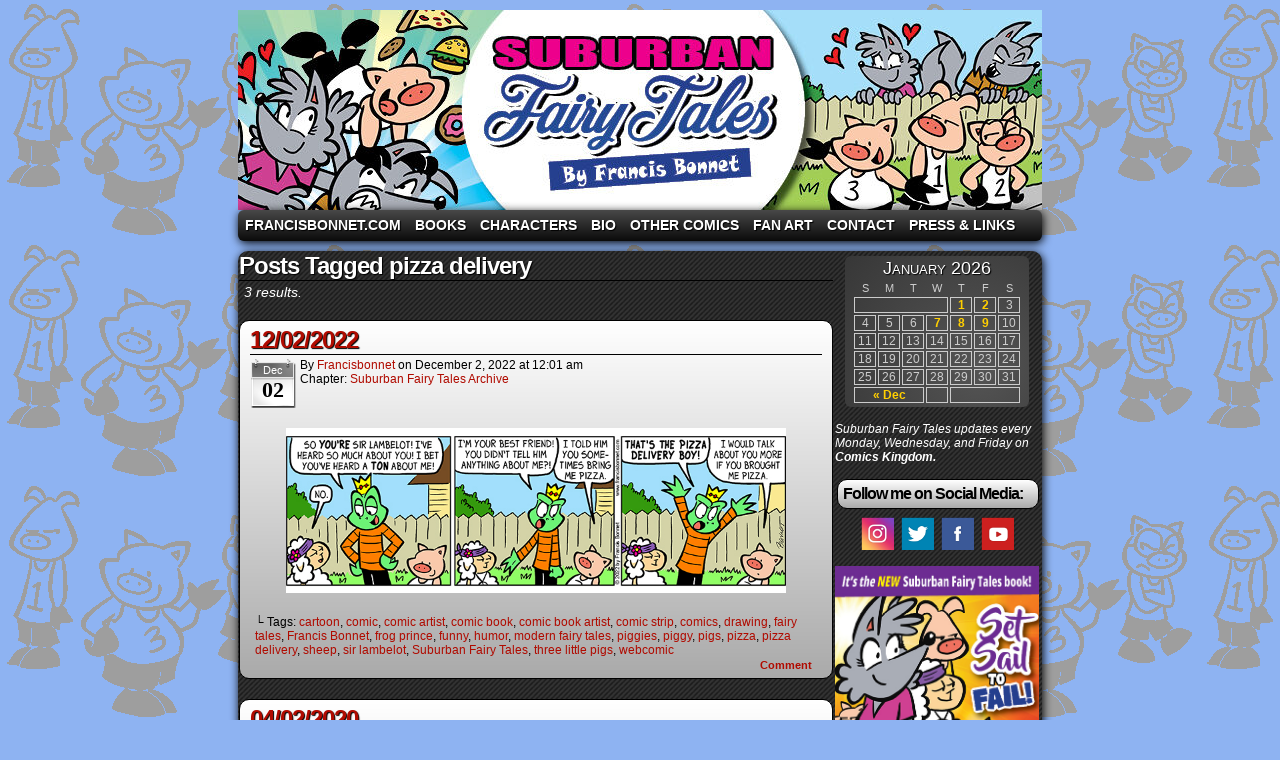

--- FILE ---
content_type: text/html; charset=UTF-8
request_url: https://francisbonnet.com/archive/sft/tag/pizza-delivery/
body_size: 8620
content:
<!DOCTYPE html>
<html xmlns="http://www.w3.org/1999/xhtml" lang="en-US"> 
<head>
	<meta http-equiv="Content-Type" content="text/html; charset=UTF-8" />
	<link rel="stylesheet" href="https://francisbonnet.com/archive/sft/wp-content/themes/comicpress-greymatter/style.css" type="text/css" media="screen" />
	<link rel="pingback" href="https://francisbonnet.com/archive/sft/xmlrpc.php" />
	<meta name="ComicPress" content="4.4" />
<title>pizza delivery &#8211; Suburban Fairy Tales</title>
<meta name='robots' content='max-image-preview:large' />
	<style>img:is([sizes="auto" i], [sizes^="auto," i]) { contain-intrinsic-size: 3000px 1500px }</style>
	<link rel='dns-prefetch' href='//secure.gravatar.com' />
<link rel='dns-prefetch' href='//stats.wp.com' />
<link rel='dns-prefetch' href='//v0.wordpress.com' />
<link rel="alternate" type="application/rss+xml" title="Suburban Fairy Tales &raquo; Feed" href="https://francisbonnet.com/archive/sft/feed/" />
<link rel="alternate" type="application/rss+xml" title="Suburban Fairy Tales &raquo; Comments Feed" href="https://francisbonnet.com/archive/sft/comments/feed/" />
<link rel="alternate" type="application/rss+xml" title="Suburban Fairy Tales &raquo; pizza delivery Tag Feed" href="https://francisbonnet.com/archive/sft/tag/pizza-delivery/feed/" />
<script type="text/javascript">
/* <![CDATA[ */
window._wpemojiSettings = {"baseUrl":"https:\/\/s.w.org\/images\/core\/emoji\/16.0.1\/72x72\/","ext":".png","svgUrl":"https:\/\/s.w.org\/images\/core\/emoji\/16.0.1\/svg\/","svgExt":".svg","source":{"concatemoji":"https:\/\/francisbonnet.com\/archive\/sft\/wp-includes\/js\/wp-emoji-release.min.js?ver=6.8.3"}};
/*! This file is auto-generated */
!function(s,n){var o,i,e;function c(e){try{var t={supportTests:e,timestamp:(new Date).valueOf()};sessionStorage.setItem(o,JSON.stringify(t))}catch(e){}}function p(e,t,n){e.clearRect(0,0,e.canvas.width,e.canvas.height),e.fillText(t,0,0);var t=new Uint32Array(e.getImageData(0,0,e.canvas.width,e.canvas.height).data),a=(e.clearRect(0,0,e.canvas.width,e.canvas.height),e.fillText(n,0,0),new Uint32Array(e.getImageData(0,0,e.canvas.width,e.canvas.height).data));return t.every(function(e,t){return e===a[t]})}function u(e,t){e.clearRect(0,0,e.canvas.width,e.canvas.height),e.fillText(t,0,0);for(var n=e.getImageData(16,16,1,1),a=0;a<n.data.length;a++)if(0!==n.data[a])return!1;return!0}function f(e,t,n,a){switch(t){case"flag":return n(e,"\ud83c\udff3\ufe0f\u200d\u26a7\ufe0f","\ud83c\udff3\ufe0f\u200b\u26a7\ufe0f")?!1:!n(e,"\ud83c\udde8\ud83c\uddf6","\ud83c\udde8\u200b\ud83c\uddf6")&&!n(e,"\ud83c\udff4\udb40\udc67\udb40\udc62\udb40\udc65\udb40\udc6e\udb40\udc67\udb40\udc7f","\ud83c\udff4\u200b\udb40\udc67\u200b\udb40\udc62\u200b\udb40\udc65\u200b\udb40\udc6e\u200b\udb40\udc67\u200b\udb40\udc7f");case"emoji":return!a(e,"\ud83e\udedf")}return!1}function g(e,t,n,a){var r="undefined"!=typeof WorkerGlobalScope&&self instanceof WorkerGlobalScope?new OffscreenCanvas(300,150):s.createElement("canvas"),o=r.getContext("2d",{willReadFrequently:!0}),i=(o.textBaseline="top",o.font="600 32px Arial",{});return e.forEach(function(e){i[e]=t(o,e,n,a)}),i}function t(e){var t=s.createElement("script");t.src=e,t.defer=!0,s.head.appendChild(t)}"undefined"!=typeof Promise&&(o="wpEmojiSettingsSupports",i=["flag","emoji"],n.supports={everything:!0,everythingExceptFlag:!0},e=new Promise(function(e){s.addEventListener("DOMContentLoaded",e,{once:!0})}),new Promise(function(t){var n=function(){try{var e=JSON.parse(sessionStorage.getItem(o));if("object"==typeof e&&"number"==typeof e.timestamp&&(new Date).valueOf()<e.timestamp+604800&&"object"==typeof e.supportTests)return e.supportTests}catch(e){}return null}();if(!n){if("undefined"!=typeof Worker&&"undefined"!=typeof OffscreenCanvas&&"undefined"!=typeof URL&&URL.createObjectURL&&"undefined"!=typeof Blob)try{var e="postMessage("+g.toString()+"("+[JSON.stringify(i),f.toString(),p.toString(),u.toString()].join(",")+"));",a=new Blob([e],{type:"text/javascript"}),r=new Worker(URL.createObjectURL(a),{name:"wpTestEmojiSupports"});return void(r.onmessage=function(e){c(n=e.data),r.terminate(),t(n)})}catch(e){}c(n=g(i,f,p,u))}t(n)}).then(function(e){for(var t in e)n.supports[t]=e[t],n.supports.everything=n.supports.everything&&n.supports[t],"flag"!==t&&(n.supports.everythingExceptFlag=n.supports.everythingExceptFlag&&n.supports[t]);n.supports.everythingExceptFlag=n.supports.everythingExceptFlag&&!n.supports.flag,n.DOMReady=!1,n.readyCallback=function(){n.DOMReady=!0}}).then(function(){return e}).then(function(){var e;n.supports.everything||(n.readyCallback(),(e=n.source||{}).concatemoji?t(e.concatemoji):e.wpemoji&&e.twemoji&&(t(e.twemoji),t(e.wpemoji)))}))}((window,document),window._wpemojiSettings);
/* ]]> */
</script>
<style id='wp-emoji-styles-inline-css' type='text/css'>

	img.wp-smiley, img.emoji {
		display: inline !important;
		border: none !important;
		box-shadow: none !important;
		height: 1em !important;
		width: 1em !important;
		margin: 0 0.07em !important;
		vertical-align: -0.1em !important;
		background: none !important;
		padding: 0 !important;
	}
</style>
<link rel='stylesheet' id='wp-block-library-css' href='https://francisbonnet.com/archive/sft/wp-includes/css/dist/block-library/style.min.css?ver=6.8.3' type='text/css' media='all' />
<style id='classic-theme-styles-inline-css' type='text/css'>
/*! This file is auto-generated */
.wp-block-button__link{color:#fff;background-color:#32373c;border-radius:9999px;box-shadow:none;text-decoration:none;padding:calc(.667em + 2px) calc(1.333em + 2px);font-size:1.125em}.wp-block-file__button{background:#32373c;color:#fff;text-decoration:none}
</style>
<link rel='stylesheet' id='mediaelement-css' href='https://francisbonnet.com/archive/sft/wp-includes/js/mediaelement/mediaelementplayer-legacy.min.css?ver=4.2.17' type='text/css' media='all' />
<link rel='stylesheet' id='wp-mediaelement-css' href='https://francisbonnet.com/archive/sft/wp-includes/js/mediaelement/wp-mediaelement.min.css?ver=6.8.3' type='text/css' media='all' />
<style id='jetpack-sharing-buttons-style-inline-css' type='text/css'>
.jetpack-sharing-buttons__services-list{display:flex;flex-direction:row;flex-wrap:wrap;gap:0;list-style-type:none;margin:5px;padding:0}.jetpack-sharing-buttons__services-list.has-small-icon-size{font-size:12px}.jetpack-sharing-buttons__services-list.has-normal-icon-size{font-size:16px}.jetpack-sharing-buttons__services-list.has-large-icon-size{font-size:24px}.jetpack-sharing-buttons__services-list.has-huge-icon-size{font-size:36px}@media print{.jetpack-sharing-buttons__services-list{display:none!important}}.editor-styles-wrapper .wp-block-jetpack-sharing-buttons{gap:0;padding-inline-start:0}ul.jetpack-sharing-buttons__services-list.has-background{padding:1.25em 2.375em}
</style>
<style id='global-styles-inline-css' type='text/css'>
:root{--wp--preset--aspect-ratio--square: 1;--wp--preset--aspect-ratio--4-3: 4/3;--wp--preset--aspect-ratio--3-4: 3/4;--wp--preset--aspect-ratio--3-2: 3/2;--wp--preset--aspect-ratio--2-3: 2/3;--wp--preset--aspect-ratio--16-9: 16/9;--wp--preset--aspect-ratio--9-16: 9/16;--wp--preset--color--black: #000000;--wp--preset--color--cyan-bluish-gray: #abb8c3;--wp--preset--color--white: #ffffff;--wp--preset--color--pale-pink: #f78da7;--wp--preset--color--vivid-red: #cf2e2e;--wp--preset--color--luminous-vivid-orange: #ff6900;--wp--preset--color--luminous-vivid-amber: #fcb900;--wp--preset--color--light-green-cyan: #7bdcb5;--wp--preset--color--vivid-green-cyan: #00d084;--wp--preset--color--pale-cyan-blue: #8ed1fc;--wp--preset--color--vivid-cyan-blue: #0693e3;--wp--preset--color--vivid-purple: #9b51e0;--wp--preset--gradient--vivid-cyan-blue-to-vivid-purple: linear-gradient(135deg,rgba(6,147,227,1) 0%,rgb(155,81,224) 100%);--wp--preset--gradient--light-green-cyan-to-vivid-green-cyan: linear-gradient(135deg,rgb(122,220,180) 0%,rgb(0,208,130) 100%);--wp--preset--gradient--luminous-vivid-amber-to-luminous-vivid-orange: linear-gradient(135deg,rgba(252,185,0,1) 0%,rgba(255,105,0,1) 100%);--wp--preset--gradient--luminous-vivid-orange-to-vivid-red: linear-gradient(135deg,rgba(255,105,0,1) 0%,rgb(207,46,46) 100%);--wp--preset--gradient--very-light-gray-to-cyan-bluish-gray: linear-gradient(135deg,rgb(238,238,238) 0%,rgb(169,184,195) 100%);--wp--preset--gradient--cool-to-warm-spectrum: linear-gradient(135deg,rgb(74,234,220) 0%,rgb(151,120,209) 20%,rgb(207,42,186) 40%,rgb(238,44,130) 60%,rgb(251,105,98) 80%,rgb(254,248,76) 100%);--wp--preset--gradient--blush-light-purple: linear-gradient(135deg,rgb(255,206,236) 0%,rgb(152,150,240) 100%);--wp--preset--gradient--blush-bordeaux: linear-gradient(135deg,rgb(254,205,165) 0%,rgb(254,45,45) 50%,rgb(107,0,62) 100%);--wp--preset--gradient--luminous-dusk: linear-gradient(135deg,rgb(255,203,112) 0%,rgb(199,81,192) 50%,rgb(65,88,208) 100%);--wp--preset--gradient--pale-ocean: linear-gradient(135deg,rgb(255,245,203) 0%,rgb(182,227,212) 50%,rgb(51,167,181) 100%);--wp--preset--gradient--electric-grass: linear-gradient(135deg,rgb(202,248,128) 0%,rgb(113,206,126) 100%);--wp--preset--gradient--midnight: linear-gradient(135deg,rgb(2,3,129) 0%,rgb(40,116,252) 100%);--wp--preset--font-size--small: 13px;--wp--preset--font-size--medium: 20px;--wp--preset--font-size--large: 36px;--wp--preset--font-size--x-large: 42px;--wp--preset--spacing--20: 0.44rem;--wp--preset--spacing--30: 0.67rem;--wp--preset--spacing--40: 1rem;--wp--preset--spacing--50: 1.5rem;--wp--preset--spacing--60: 2.25rem;--wp--preset--spacing--70: 3.38rem;--wp--preset--spacing--80: 5.06rem;--wp--preset--shadow--natural: 6px 6px 9px rgba(0, 0, 0, 0.2);--wp--preset--shadow--deep: 12px 12px 50px rgba(0, 0, 0, 0.4);--wp--preset--shadow--sharp: 6px 6px 0px rgba(0, 0, 0, 0.2);--wp--preset--shadow--outlined: 6px 6px 0px -3px rgba(255, 255, 255, 1), 6px 6px rgba(0, 0, 0, 1);--wp--preset--shadow--crisp: 6px 6px 0px rgba(0, 0, 0, 1);}:where(.is-layout-flex){gap: 0.5em;}:where(.is-layout-grid){gap: 0.5em;}body .is-layout-flex{display: flex;}.is-layout-flex{flex-wrap: wrap;align-items: center;}.is-layout-flex > :is(*, div){margin: 0;}body .is-layout-grid{display: grid;}.is-layout-grid > :is(*, div){margin: 0;}:where(.wp-block-columns.is-layout-flex){gap: 2em;}:where(.wp-block-columns.is-layout-grid){gap: 2em;}:where(.wp-block-post-template.is-layout-flex){gap: 1.25em;}:where(.wp-block-post-template.is-layout-grid){gap: 1.25em;}.has-black-color{color: var(--wp--preset--color--black) !important;}.has-cyan-bluish-gray-color{color: var(--wp--preset--color--cyan-bluish-gray) !important;}.has-white-color{color: var(--wp--preset--color--white) !important;}.has-pale-pink-color{color: var(--wp--preset--color--pale-pink) !important;}.has-vivid-red-color{color: var(--wp--preset--color--vivid-red) !important;}.has-luminous-vivid-orange-color{color: var(--wp--preset--color--luminous-vivid-orange) !important;}.has-luminous-vivid-amber-color{color: var(--wp--preset--color--luminous-vivid-amber) !important;}.has-light-green-cyan-color{color: var(--wp--preset--color--light-green-cyan) !important;}.has-vivid-green-cyan-color{color: var(--wp--preset--color--vivid-green-cyan) !important;}.has-pale-cyan-blue-color{color: var(--wp--preset--color--pale-cyan-blue) !important;}.has-vivid-cyan-blue-color{color: var(--wp--preset--color--vivid-cyan-blue) !important;}.has-vivid-purple-color{color: var(--wp--preset--color--vivid-purple) !important;}.has-black-background-color{background-color: var(--wp--preset--color--black) !important;}.has-cyan-bluish-gray-background-color{background-color: var(--wp--preset--color--cyan-bluish-gray) !important;}.has-white-background-color{background-color: var(--wp--preset--color--white) !important;}.has-pale-pink-background-color{background-color: var(--wp--preset--color--pale-pink) !important;}.has-vivid-red-background-color{background-color: var(--wp--preset--color--vivid-red) !important;}.has-luminous-vivid-orange-background-color{background-color: var(--wp--preset--color--luminous-vivid-orange) !important;}.has-luminous-vivid-amber-background-color{background-color: var(--wp--preset--color--luminous-vivid-amber) !important;}.has-light-green-cyan-background-color{background-color: var(--wp--preset--color--light-green-cyan) !important;}.has-vivid-green-cyan-background-color{background-color: var(--wp--preset--color--vivid-green-cyan) !important;}.has-pale-cyan-blue-background-color{background-color: var(--wp--preset--color--pale-cyan-blue) !important;}.has-vivid-cyan-blue-background-color{background-color: var(--wp--preset--color--vivid-cyan-blue) !important;}.has-vivid-purple-background-color{background-color: var(--wp--preset--color--vivid-purple) !important;}.has-black-border-color{border-color: var(--wp--preset--color--black) !important;}.has-cyan-bluish-gray-border-color{border-color: var(--wp--preset--color--cyan-bluish-gray) !important;}.has-white-border-color{border-color: var(--wp--preset--color--white) !important;}.has-pale-pink-border-color{border-color: var(--wp--preset--color--pale-pink) !important;}.has-vivid-red-border-color{border-color: var(--wp--preset--color--vivid-red) !important;}.has-luminous-vivid-orange-border-color{border-color: var(--wp--preset--color--luminous-vivid-orange) !important;}.has-luminous-vivid-amber-border-color{border-color: var(--wp--preset--color--luminous-vivid-amber) !important;}.has-light-green-cyan-border-color{border-color: var(--wp--preset--color--light-green-cyan) !important;}.has-vivid-green-cyan-border-color{border-color: var(--wp--preset--color--vivid-green-cyan) !important;}.has-pale-cyan-blue-border-color{border-color: var(--wp--preset--color--pale-cyan-blue) !important;}.has-vivid-cyan-blue-border-color{border-color: var(--wp--preset--color--vivid-cyan-blue) !important;}.has-vivid-purple-border-color{border-color: var(--wp--preset--color--vivid-purple) !important;}.has-vivid-cyan-blue-to-vivid-purple-gradient-background{background: var(--wp--preset--gradient--vivid-cyan-blue-to-vivid-purple) !important;}.has-light-green-cyan-to-vivid-green-cyan-gradient-background{background: var(--wp--preset--gradient--light-green-cyan-to-vivid-green-cyan) !important;}.has-luminous-vivid-amber-to-luminous-vivid-orange-gradient-background{background: var(--wp--preset--gradient--luminous-vivid-amber-to-luminous-vivid-orange) !important;}.has-luminous-vivid-orange-to-vivid-red-gradient-background{background: var(--wp--preset--gradient--luminous-vivid-orange-to-vivid-red) !important;}.has-very-light-gray-to-cyan-bluish-gray-gradient-background{background: var(--wp--preset--gradient--very-light-gray-to-cyan-bluish-gray) !important;}.has-cool-to-warm-spectrum-gradient-background{background: var(--wp--preset--gradient--cool-to-warm-spectrum) !important;}.has-blush-light-purple-gradient-background{background: var(--wp--preset--gradient--blush-light-purple) !important;}.has-blush-bordeaux-gradient-background{background: var(--wp--preset--gradient--blush-bordeaux) !important;}.has-luminous-dusk-gradient-background{background: var(--wp--preset--gradient--luminous-dusk) !important;}.has-pale-ocean-gradient-background{background: var(--wp--preset--gradient--pale-ocean) !important;}.has-electric-grass-gradient-background{background: var(--wp--preset--gradient--electric-grass) !important;}.has-midnight-gradient-background{background: var(--wp--preset--gradient--midnight) !important;}.has-small-font-size{font-size: var(--wp--preset--font-size--small) !important;}.has-medium-font-size{font-size: var(--wp--preset--font-size--medium) !important;}.has-large-font-size{font-size: var(--wp--preset--font-size--large) !important;}.has-x-large-font-size{font-size: var(--wp--preset--font-size--x-large) !important;}
:where(.wp-block-post-template.is-layout-flex){gap: 1.25em;}:where(.wp-block-post-template.is-layout-grid){gap: 1.25em;}
:where(.wp-block-columns.is-layout-flex){gap: 2em;}:where(.wp-block-columns.is-layout-grid){gap: 2em;}
:root :where(.wp-block-pullquote){font-size: 1.5em;line-height: 1.6;}
</style>
<link rel='stylesheet' id='acx_smw_widget_style-css' href='https://francisbonnet.com/archive/sft/wp-content/plugins/acurax-social-media-widget/css/style.css?v=3.2.10&#038;ver=6.8.3' type='text/css' media='all' />
<style id='akismet-widget-style-inline-css' type='text/css'>

			.a-stats {
				--akismet-color-mid-green: #357b49;
				--akismet-color-white: #fff;
				--akismet-color-light-grey: #f6f7f7;

				max-width: 350px;
				width: auto;
			}

			.a-stats * {
				all: unset;
				box-sizing: border-box;
			}

			.a-stats strong {
				font-weight: 600;
			}

			.a-stats a.a-stats__link,
			.a-stats a.a-stats__link:visited,
			.a-stats a.a-stats__link:active {
				background: var(--akismet-color-mid-green);
				border: none;
				box-shadow: none;
				border-radius: 8px;
				color: var(--akismet-color-white);
				cursor: pointer;
				display: block;
				font-family: -apple-system, BlinkMacSystemFont, 'Segoe UI', 'Roboto', 'Oxygen-Sans', 'Ubuntu', 'Cantarell', 'Helvetica Neue', sans-serif;
				font-weight: 500;
				padding: 12px;
				text-align: center;
				text-decoration: none;
				transition: all 0.2s ease;
			}

			/* Extra specificity to deal with TwentyTwentyOne focus style */
			.widget .a-stats a.a-stats__link:focus {
				background: var(--akismet-color-mid-green);
				color: var(--akismet-color-white);
				text-decoration: none;
			}

			.a-stats a.a-stats__link:hover {
				filter: brightness(110%);
				box-shadow: 0 4px 12px rgba(0, 0, 0, 0.06), 0 0 2px rgba(0, 0, 0, 0.16);
			}

			.a-stats .count {
				color: var(--akismet-color-white);
				display: block;
				font-size: 1.5em;
				line-height: 1.4;
				padding: 0 13px;
				white-space: nowrap;
			}
		
</style>
<link rel='stylesheet' id='comiceasel-style-css' href='https://francisbonnet.com/archive/sft/wp-content/plugins/comic-easel/css/comiceasel.css?ver=6.8.3' type='text/css' media='all' />
<script type="text/javascript" src="https://francisbonnet.com/archive/sft/wp-includes/js/jquery/jquery.min.js?ver=3.7.1" id="jquery-core-js"></script>
<script type="text/javascript" src="https://francisbonnet.com/archive/sft/wp-includes/js/jquery/jquery-migrate.min.js?ver=3.4.1" id="jquery-migrate-js"></script>
<script type="text/javascript" src="https://francisbonnet.com/archive/sft/wp-content/themes/comicpress/js/ddsmoothmenu.js?ver=6.8.3" id="ddsmoothmenu_js-js"></script>
<script type="text/javascript" src="https://francisbonnet.com/archive/sft/wp-content/themes/comicpress/js/menubar.js?ver=6.8.3" id="menubar_js-js"></script>
<link rel="https://api.w.org/" href="https://francisbonnet.com/archive/sft/wp-json/" /><link rel="alternate" title="JSON" type="application/json" href="https://francisbonnet.com/archive/sft/wp-json/wp/v2/tags/506" /><link rel="EditURI" type="application/rsd+xml" title="RSD" href="https://francisbonnet.com/archive/sft/xmlrpc.php?rsd" />
<meta name="generator" content="WordPress 6.8.3" />



<!-- Starting Styles For Social Media Icon From Acurax International www.acurax.com -->
<style type='text/css'>
#acx_social_widget img 
{
width: 32px; 
}
#acx_social_widget 
{
min-width:0px; 
position: static; 
}
</style>
<!-- Ending Styles For Social Media Icon From Acurax International www.acurax.com -->



	<style>img#wpstats{display:none}</style>
		<meta name="Comic-Easel" content="1.15" />
<meta name="Referrer" content="" />
<meta property="og:image" content="https://francisbonnet.com/archive/sft/wp-content/uploads/2022/12/2022-12-02.jpg" />
<!--Customizer CSS-->
<style type="text/css">
	#page { width: 804px; max-width: 804px; }
	#add-width { width: 6px; }
	#content-column { width: 594px; max-width: 100%; }
	#sidebar-right { width: 204px; }
	#sidebar-left { width: 204px; }
	.comic-nav a:link, .comic-nav a:visited { color: #FFFFFF!important; }
	.comic-nav a:hover { color: #F00!important; }
</style>
<!--/Customizer CSS-->
      <style type="text/css">
	#header { width: 804px; height: 200px; background: url('https://francisbonnet.com/archive/sft/wp-content/uploads/2024/02/cropped-sft_banner_2024.jpg') top center no-repeat; overflow: hidden; }
	#header h1 { padding: 0; }
	#header h1 a { display: block; width: 804px; height: 200px; text-indent: -9999px; }
	.header-info, .header-info h1 a { padding: 0; }
</style>
	<style type="text/css" id="custom-background-css">
body.custom-background { background-color: #8eb3f2; background-image: url("https://francisbonnet.com/archive/sft/wp-content/uploads/2024/02/Piggy-group.png"); background-position: left top; background-size: auto; background-repeat: repeat; background-attachment: scroll; }
</style>
	
<!-- Jetpack Open Graph Tags -->
<meta property="og:type" content="website" />
<meta property="og:title" content="pizza delivery &#8211; Suburban Fairy Tales" />
<meta property="og:url" content="https://francisbonnet.com/archive/sft/tag/pizza-delivery/" />
<meta property="og:site_name" content="Suburban Fairy Tales" />
<meta property="og:image" content="https://s0.wp.com/i/blank.jpg" />
<meta property="og:image:alt" content="" />
<meta property="og:locale" content="en_US" />

<!-- End Jetpack Open Graph Tags -->
</head>

<body class="archive tag tag-pizza-delivery tag-506 custom-background wp-theme-comicpress wp-child-theme-comicpress-greymatter user-guest chrome am night tue layout-2cr scheme-none story-suburban-fairy-tales-archive">
<div id="page-wrap">
	<div id="page">
		<header id="header">
			<div class="header-info">
				<h1><a href="https://francisbonnet.com/archive/sft">Suburban Fairy Tales</a></h1>
				<div class="description">A comic strip starring the three pigs and other fairy tale characters in modern suburbia!</div>
			</div>
						<div class="clear"></div>
		</header>

		<div id="menubar-wrapper">
			<div class="menu-container">
								<div class="menu"><ul id="menu-my-menu" class="menu"><li id="menu-item-719" class="menu-item menu-item-type-custom menu-item-object-custom menu-item-719"><a href="https://francisbonnet.com/">FrancisBonnet.com</a></li>
<li id="menu-item-7279" class="menu-item menu-item-type-post_type menu-item-object-page menu-item-7279"><a href="https://francisbonnet.com/archive/sft/books/">Books</a></li>
<li id="menu-item-7278" class="menu-item menu-item-type-post_type menu-item-object-page menu-item-7278"><a href="https://francisbonnet.com/archive/sft/characters/">Characters</a></li>
<li id="menu-item-7280" class="menu-item menu-item-type-post_type menu-item-object-page menu-item-7280"><a href="https://francisbonnet.com/archive/sft/biography/">Bio</a></li>
<li id="menu-item-7275" class="menu-item menu-item-type-post_type menu-item-object-page menu-item-7275"><a href="https://francisbonnet.com/archive/sft/other-comics/">Other Comics</a></li>
<li id="menu-item-7276" class="menu-item menu-item-type-post_type menu-item-object-page menu-item-7276"><a href="https://francisbonnet.com/archive/sft/fan-art/">Fan Art</a></li>
<li id="menu-item-7277" class="menu-item menu-item-type-post_type menu-item-object-page menu-item-7277"><a href="https://francisbonnet.com/archive/sft/contact/">Contact</a></li>
<li id="menu-item-7274" class="menu-item menu-item-type-post_type menu-item-object-page menu-item-7274"><a href="https://francisbonnet.com/archive/sft/press-links/">Press &#038; Links</a></li>
</ul></div>				<div class="menunav">
																			</div>
				<div class="clear"></div>
			</div>
			<div class="clear"></div>
		</div>
	<div id="content-wrapper">
	
			
	<div id="subcontent-wrapper">
		<div id="content-column">
			<div id="content" class="narrowcolumn">		
					<h2 class="page-title">Posts Tagged pizza delivery</h2>
			<div class="archiveresults">3 results.</div>
		<div class="clear"></div>
	<article id="post-11149" class="post-11149 comic type-comic status-publish has-post-thumbnail hentry tag-cartoon tag-comic tag-comic-artist tag-comic-book tag-comic-book-artist tag-comic-strip tag-comics tag-drawing tag-fairy-tales tag-francis-bonnet tag-frog-prince tag-funny tag-humor tag-modern-fairy-tales tag-piggies tag-piggy tag-pigs tag-pizza tag-pizza-delivery tag-sheep tag-sir-lambelot tag-suburban-fairy-tales tag-three-little-pigs tag-webcomic chapters-suburban-fairy-tales-archive uentry postonpage-1 odd post-author-francisbonnet">
	<div class="post-content">
				<div class="post-info">
			<h2 class="post-title"><a href="https://francisbonnet.com/archive/sft/suburbanfairytales/12-02-2022/">12/02/2022</a></h2>
<div class="post-calendar-date"><div class="calendar-date"><span>Dec</span>02</div></div>
			<div class="post-text">
				<span class="post-author">by <a href="https://francisbonnet.com/archive/sft/author/francisbonnet/" rel="author">francisbonnet</a></span>
<span class="posted-on">on&nbsp;</span><span class="post-date">December 2, 2022</span>
<span class="posted-at">at&nbsp;</span><span class="post-time">12:01 am</span>
<div class="comic-post-info"><div class="comic-chapter">Chapter: <a href="https://francisbonnet.com/archive/sft/chapter/suburban-fairy-tales-archive/" rel="tag">Suburban Fairy Tales Archive</a></div></div>			</div>
			<div class="clear"></div>
		</div>
		<div class="clear"></div>
		<div class="entry">
			<p class="comic-thumbnail-in-archive"><a href="https://francisbonnet.com/archive/sft/suburbanfairytales/12-02-2022/" rel="bookmark" title="12/02/2022"><img width="500" height="165" src="https://francisbonnet.com/archive/sft/wp-content/uploads/2022/12/2022-12-02.jpg" class="attachment-large size-large wp-post-image" alt="" decoding="async" fetchpriority="high" srcset="https://francisbonnet.com/archive/sft/wp-content/uploads/2022/12/2022-12-02.jpg 750w, https://francisbonnet.com/archive/sft/wp-content/uploads/2022/12/2022-12-02-300x99.jpg 300w" sizes="(max-width: 500px) 100vw, 500px" /></a>
</p>			<div class="clear"></div>
		</div>
		<div class="post-extras">
			<div class="post-tags">&#9492; Tags:&nbsp;<a href="https://francisbonnet.com/archive/sft/tag/cartoon/" rel="tag">cartoon</a>, <a href="https://francisbonnet.com/archive/sft/tag/comic/" rel="tag">comic</a>, <a href="https://francisbonnet.com/archive/sft/tag/comic-artist/" rel="tag">comic artist</a>, <a href="https://francisbonnet.com/archive/sft/tag/comic-book/" rel="tag">comic book</a>, <a href="https://francisbonnet.com/archive/sft/tag/comic-book-artist/" rel="tag">comic book artist</a>, <a href="https://francisbonnet.com/archive/sft/tag/comic-strip/" rel="tag">comic strip</a>, <a href="https://francisbonnet.com/archive/sft/tag/comics/" rel="tag">comics</a>, <a href="https://francisbonnet.com/archive/sft/tag/drawing/" rel="tag">drawing</a>, <a href="https://francisbonnet.com/archive/sft/tag/fairy-tales/" rel="tag">fairy tales</a>, <a href="https://francisbonnet.com/archive/sft/tag/francis-bonnet/" rel="tag">Francis Bonnet</a>, <a href="https://francisbonnet.com/archive/sft/tag/frog-prince/" rel="tag">frog prince</a>, <a href="https://francisbonnet.com/archive/sft/tag/funny/" rel="tag">funny</a>, <a href="https://francisbonnet.com/archive/sft/tag/humor/" rel="tag">humor</a>, <a href="https://francisbonnet.com/archive/sft/tag/modern-fairy-tales/" rel="tag">modern fairy tales</a>, <a href="https://francisbonnet.com/archive/sft/tag/piggies/" rel="tag">piggies</a>, <a href="https://francisbonnet.com/archive/sft/tag/piggy/" rel="tag">piggy</a>, <a href="https://francisbonnet.com/archive/sft/tag/pigs/" rel="tag">pigs</a>, <a href="https://francisbonnet.com/archive/sft/tag/pizza/" rel="tag">pizza</a>, <a href="https://francisbonnet.com/archive/sft/tag/pizza-delivery/" rel="tag">pizza delivery</a>, <a href="https://francisbonnet.com/archive/sft/tag/sheep/" rel="tag">sheep</a>, <a href="https://francisbonnet.com/archive/sft/tag/sir-lambelot/" rel="tag">sir lambelot</a>, <a href="https://francisbonnet.com/archive/sft/tag/suburban-fairy-tales/" rel="tag">Suburban Fairy Tales</a>, <a href="https://francisbonnet.com/archive/sft/tag/three-little-pigs/" rel="tag">three little pigs</a>, <a href="https://francisbonnet.com/archive/sft/tag/webcomic/" rel="tag">webcomic</a><br /></div>
			<div class="comment-link">
				<a href="https://francisbonnet.com/archive/sft/suburbanfairytales/12-02-2022/#respond"><span class="comment-balloon comment-balloon-empty">&nbsp;</span>Comment&nbsp;</a>			</div>
						<div class="clear"></div>
		</div>
			</div>
</article>
<article id="post-3431" class="post-3431 comic type-comic status-publish has-post-thumbnail hentry tag-cartoon tag-comic tag-comic-artist tag-comic-book tag-comic-book-artist tag-comic-strip tag-comics tag-coronavirus tag-covid-19 tag-delivery tag-drawing tag-fairy-tales tag-francis-bonnet tag-funny tag-humor tag-hungry tag-modern-fairy-tales tag-netflix tag-piggies tag-piggy tag-pigs tag-pizza tag-pizza-delivery tag-quarantine tag-self-quarantine tag-social-distancing tag-suburban-fairy-tales tag-three-little-pigs tag-webcomic chapters-suburban-fairy-tales-archive uentry postonpage-2 even post-author-francisbonnet">
	<div class="post-content">
				<div class="post-info">
			<h2 class="post-title"><a href="https://francisbonnet.com/archive/sft/suburbanfairytales/04-02-2020/">04/02/2020</a></h2>
<div class="post-calendar-date"><div class="calendar-date"><span>Apr</span>02</div></div>
			<div class="post-text">
				<span class="post-author">by <a href="https://francisbonnet.com/archive/sft/author/francisbonnet/" rel="author">francisbonnet</a></span>
<span class="posted-on">on&nbsp;</span><span class="post-date">April 2, 2020</span>
<span class="posted-at">at&nbsp;</span><span class="post-time">12:01 am</span>
<div class="comic-post-info"><div class="comic-chapter">Chapter: <a href="https://francisbonnet.com/archive/sft/chapter/suburban-fairy-tales-archive/" rel="tag">Suburban Fairy Tales Archive</a></div></div>			</div>
			<div class="clear"></div>
		</div>
		<div class="clear"></div>
		<div class="entry">
			<p class="comic-thumbnail-in-archive"><a href="https://francisbonnet.com/archive/sft/suburbanfairytales/04-02-2020/" rel="bookmark" title="04/02/2020"><img width="500" height="163" src="https://francisbonnet.com/archive/sft/wp-content/uploads/2020/04/2020-04-02.jpg" class="attachment-large size-large wp-post-image" alt="" decoding="async" srcset="https://francisbonnet.com/archive/sft/wp-content/uploads/2020/04/2020-04-02.jpg 750w, https://francisbonnet.com/archive/sft/wp-content/uploads/2020/04/2020-04-02-300x98.jpg 300w" sizes="(max-width: 500px) 100vw, 500px" /></a>
</p>			<div class="clear"></div>
		</div>
		<div class="post-extras">
			<div class="post-tags">&#9492; Tags:&nbsp;<a href="https://francisbonnet.com/archive/sft/tag/cartoon/" rel="tag">cartoon</a>, <a href="https://francisbonnet.com/archive/sft/tag/comic/" rel="tag">comic</a>, <a href="https://francisbonnet.com/archive/sft/tag/comic-artist/" rel="tag">comic artist</a>, <a href="https://francisbonnet.com/archive/sft/tag/comic-book/" rel="tag">comic book</a>, <a href="https://francisbonnet.com/archive/sft/tag/comic-book-artist/" rel="tag">comic book artist</a>, <a href="https://francisbonnet.com/archive/sft/tag/comic-strip/" rel="tag">comic strip</a>, <a href="https://francisbonnet.com/archive/sft/tag/comics/" rel="tag">comics</a>, <a href="https://francisbonnet.com/archive/sft/tag/coronavirus/" rel="tag">coronavirus</a>, <a href="https://francisbonnet.com/archive/sft/tag/covid-19/" rel="tag">covid-19</a>, <a href="https://francisbonnet.com/archive/sft/tag/delivery/" rel="tag">delivery</a>, <a href="https://francisbonnet.com/archive/sft/tag/drawing/" rel="tag">drawing</a>, <a href="https://francisbonnet.com/archive/sft/tag/fairy-tales/" rel="tag">fairy tales</a>, <a href="https://francisbonnet.com/archive/sft/tag/francis-bonnet/" rel="tag">Francis Bonnet</a>, <a href="https://francisbonnet.com/archive/sft/tag/funny/" rel="tag">funny</a>, <a href="https://francisbonnet.com/archive/sft/tag/humor/" rel="tag">humor</a>, <a href="https://francisbonnet.com/archive/sft/tag/hungry/" rel="tag">hungry</a>, <a href="https://francisbonnet.com/archive/sft/tag/modern-fairy-tales/" rel="tag">modern fairy tales</a>, <a href="https://francisbonnet.com/archive/sft/tag/netflix/" rel="tag">netflix</a>, <a href="https://francisbonnet.com/archive/sft/tag/piggies/" rel="tag">piggies</a>, <a href="https://francisbonnet.com/archive/sft/tag/piggy/" rel="tag">piggy</a>, <a href="https://francisbonnet.com/archive/sft/tag/pigs/" rel="tag">pigs</a>, <a href="https://francisbonnet.com/archive/sft/tag/pizza/" rel="tag">pizza</a>, <a href="https://francisbonnet.com/archive/sft/tag/pizza-delivery/" rel="tag">pizza delivery</a>, <a href="https://francisbonnet.com/archive/sft/tag/quarantine/" rel="tag">quarantine</a>, <a href="https://francisbonnet.com/archive/sft/tag/self-quarantine/" rel="tag">self quarantine</a>, <a href="https://francisbonnet.com/archive/sft/tag/social-distancing/" rel="tag">social distancing</a>, <a href="https://francisbonnet.com/archive/sft/tag/suburban-fairy-tales/" rel="tag">Suburban Fairy Tales</a>, <a href="https://francisbonnet.com/archive/sft/tag/three-little-pigs/" rel="tag">three little pigs</a>, <a href="https://francisbonnet.com/archive/sft/tag/webcomic/" rel="tag">webcomic</a><br /></div>
			<div class="comment-link">
				<a href="https://francisbonnet.com/archive/sft/suburbanfairytales/04-02-2020/#comments"><span class="comment-balloon">2</span> Comments</a>			</div>
						<div class="clear"></div>
		</div>
			</div>
</article>
<article id="post-2788" class="post-2788 comic type-comic status-publish has-post-thumbnail hentry tag-cartoon tag-comic tag-comic-artist tag-comic-book tag-comic-book-artist tag-comic-strip tag-comics tag-drawing tag-eat tag-fairy-tales tag-food tag-francis-bonnet tag-funny tag-humor tag-hungry tag-modern-fairy-tales tag-party tag-piggies tag-piggy tag-pigs tag-pizza tag-pizza-delivery tag-suburban-fairy-tales tag-three-little-pigs tag-webcomic chapters-suburban-fairy-tales-archive uentry postonpage-3 odd post-author-francisbonnet">
	<div class="post-content">
				<div class="post-info">
			<h2 class="post-title"><a href="https://francisbonnet.com/archive/sft/suburbanfairytales/08-20-2018/">08/20/2018</a></h2>
<div class="post-calendar-date"><div class="calendar-date"><span>Aug</span>20</div></div>
			<div class="post-text">
				<span class="post-author">by <a href="https://francisbonnet.com/archive/sft/author/francisbonnet/" rel="author">francisbonnet</a></span>
<span class="posted-on">on&nbsp;</span><span class="post-date">August 20, 2018</span>
<span class="posted-at">at&nbsp;</span><span class="post-time">12:01 am</span>
<div class="comic-post-info"><div class="comic-chapter">Chapter: <a href="https://francisbonnet.com/archive/sft/chapter/suburban-fairy-tales-archive/" rel="tag">Suburban Fairy Tales Archive</a></div></div>			</div>
			<div class="clear"></div>
		</div>
		<div class="clear"></div>
		<div class="entry">
			<p class="comic-thumbnail-in-archive"><a href="https://francisbonnet.com/archive/sft/suburbanfairytales/08-20-2018/" rel="bookmark" title="08/20/2018"><img width="500" height="162" src="https://francisbonnet.com/archive/sft/wp-content/uploads/2018/08/2018-08-20.jpg" class="attachment-large size-large wp-post-image" alt="" decoding="async" loading="lazy" srcset="https://francisbonnet.com/archive/sft/wp-content/uploads/2018/08/2018-08-20.jpg 750w, https://francisbonnet.com/archive/sft/wp-content/uploads/2018/08/2018-08-20-300x97.jpg 300w" sizes="auto, (max-width: 500px) 100vw, 500px" /></a>
</p>			<div class="clear"></div>
		</div>
		<div class="post-extras">
			<div class="post-tags">&#9492; Tags:&nbsp;<a href="https://francisbonnet.com/archive/sft/tag/cartoon/" rel="tag">cartoon</a>, <a href="https://francisbonnet.com/archive/sft/tag/comic/" rel="tag">comic</a>, <a href="https://francisbonnet.com/archive/sft/tag/comic-artist/" rel="tag">comic artist</a>, <a href="https://francisbonnet.com/archive/sft/tag/comic-book/" rel="tag">comic book</a>, <a href="https://francisbonnet.com/archive/sft/tag/comic-book-artist/" rel="tag">comic book artist</a>, <a href="https://francisbonnet.com/archive/sft/tag/comic-strip/" rel="tag">comic strip</a>, <a href="https://francisbonnet.com/archive/sft/tag/comics/" rel="tag">comics</a>, <a href="https://francisbonnet.com/archive/sft/tag/drawing/" rel="tag">drawing</a>, <a href="https://francisbonnet.com/archive/sft/tag/eat/" rel="tag">eat</a>, <a href="https://francisbonnet.com/archive/sft/tag/fairy-tales/" rel="tag">fairy tales</a>, <a href="https://francisbonnet.com/archive/sft/tag/food/" rel="tag">food</a>, <a href="https://francisbonnet.com/archive/sft/tag/francis-bonnet/" rel="tag">Francis Bonnet</a>, <a href="https://francisbonnet.com/archive/sft/tag/funny/" rel="tag">funny</a>, <a href="https://francisbonnet.com/archive/sft/tag/humor/" rel="tag">humor</a>, <a href="https://francisbonnet.com/archive/sft/tag/hungry/" rel="tag">hungry</a>, <a href="https://francisbonnet.com/archive/sft/tag/modern-fairy-tales/" rel="tag">modern fairy tales</a>, <a href="https://francisbonnet.com/archive/sft/tag/party/" rel="tag">party</a>, <a href="https://francisbonnet.com/archive/sft/tag/piggies/" rel="tag">piggies</a>, <a href="https://francisbonnet.com/archive/sft/tag/piggy/" rel="tag">piggy</a>, <a href="https://francisbonnet.com/archive/sft/tag/pigs/" rel="tag">pigs</a>, <a href="https://francisbonnet.com/archive/sft/tag/pizza/" rel="tag">pizza</a>, <a href="https://francisbonnet.com/archive/sft/tag/pizza-delivery/" rel="tag">pizza delivery</a>, <a href="https://francisbonnet.com/archive/sft/tag/suburban-fairy-tales/" rel="tag">Suburban Fairy Tales</a>, <a href="https://francisbonnet.com/archive/sft/tag/three-little-pigs/" rel="tag">three little pigs</a>, <a href="https://francisbonnet.com/archive/sft/tag/webcomic/" rel="tag">webcomic</a><br /></div>
			<div class="comment-link">
				<a href="https://francisbonnet.com/archive/sft/suburbanfairytales/08-20-2018/#respond"><span class="comment-balloon comment-balloon-empty">&nbsp;</span>Comment&nbsp;</a>			</div>
						<div class="clear"></div>
		</div>
			</div>
</article>
	<div class="clear"></div>
		

							<div id="sidebar-under-blog" class="sidebar">
			<div id="block-2" class="widget widget_block widget_text">
<div class="widget-content">

<p class="has-small-font-size"></p>
</div>
<div class="clear"></div>
</div>
			<div class="clear"></div>
		</div>
				</div>
		</div>
<div id="sidebar-right">
    <div class="sidebar">
        <div id="ceo_calendar_widget-2" class="widget ceo_calendar_widget">
<div class="widget-content">
			<div id="wp-calendar-head"></div>
			<div id="wp-calendar-wrap">
							<table id="wp-calendar" summary="Calendar">
	<caption>January 2026</caption>
	<thead>
	<tr>
		<th scope="col" title="Sunday">S</th>
		<th scope="col" title="Monday">M</th>
		<th scope="col" title="Tuesday">T</th>
		<th scope="col" title="Wednesday">W</th>
		<th scope="col" title="Thursday">T</th>
		<th scope="col" title="Friday">F</th>
		<th scope="col" title="Saturday">S</th>
	</tr>
	</thead>

	<tfoot>
	<tr>
		<td colspan="3" id="prev"><a href="https://francisbonnet.com/archive/sft/2025/12/?post_type=comic" title="View posts for December 2025">&laquo; Dec</a></td>
		<td class="pad">&nbsp;</td>
		<td colspan="3" id="next" class="pad">&nbsp;</td>
	</tr>
	</tfoot>

	<tbody>
	<tr>
		<td colspan="4" class="pad">&nbsp;</td><td><a href="https://francisbonnet.com/archive/sft/2026/01/01/?post_type=comic">1</a></td><td><a href="https://francisbonnet.com/archive/sft/2026/01/02/?post_type=comic">2</a></td><td>3</td>
	</tr>
	<tr>
		<td>4</td><td>5</td><td>6</td><td><a href="https://francisbonnet.com/archive/sft/2026/01/07/?post_type=comic">7</a></td><td><a href="https://francisbonnet.com/archive/sft/2026/01/08/?post_type=comic">8</a></td><td><a href="https://francisbonnet.com/archive/sft/2026/01/09/?post_type=comic">9</a></td><td>10</td>
	</tr>
	<tr>
		<td>11</td><td>12</td><td id="today">13</td><td>14</td><td>15</td><td>16</td><td>17</td>
	</tr>
	<tr>
		<td>18</td><td>19</td><td>20</td><td>21</td><td>22</td><td>23</td><td>24</td>
	</tr>
	<tr>
		<td>25</td><td>26</td><td>27</td><td>28</td><td>29</td><td>30</td><td>31</td>
	</tr>
	</tbody>
	</table>			</div>
			<div id="wp-calendar-foot"></div>
		</div>
<div class="clear"></div>
</div>
<div id="text-10" class="widget widget_text">
<div class="widget-content">
			<div class="textwidget"><p style="color: #ffffff;"><i><em>Suburban Fairy Tales updates every Monday, Wednesday, and Friday on <a href="https://comicskingdom.com/suburban-fairy-tales"><strong>Comics Kingdom.</strong></a></em></i></p>
</div>
		</div>
<div class="clear"></div>
</div>
<div id="acx-social-icons-widget-2" class="widget acx-smw-social-icon-desc">
<div class="widget-content">
<h2 class="widget-title">Follow me on Social Media:</h2>
<style>
.widget-acx-social-icons-widget-2-widget img 
{
width:39px; 
 } 
</style><div id='acurax_si_widget_simple' class='acx_smw_float_fix widget-acx-social-icons-widget-2-widget' style='text-align:center;'><a href='https://www.instagram.com/suburbanfairytales/' target='_blank' title='Visit Us On Instagram'><img src=https://francisbonnet.com/archive/sft/wp-content/plugins/acurax-social-media-widget/images/themes/29/instagram.png style='border:0px;' alt='Visit Us On Instagram' /></a><a href='http://www.twitter.com/francisbonnet' target='_blank' title='Visit Us On Twitter'><img src=https://francisbonnet.com/archive/sft/wp-content/plugins/acurax-social-media-widget/images/themes/29/twitter.png style='border:0px;' alt='Visit Us On Twitter' /></a><a href='https://www.facebook.com/suburbanfairytales/' target='_blank' title='Visit Us On Facebook'><img src=https://francisbonnet.com/archive/sft/wp-content/plugins/acurax-social-media-widget/images/themes/29/facebook.png style='border:0px;' alt='Visit Us On Facebook' /></a><a href='https://www.youtube.com/channel/UCJtLs21tX09wVAj9chvZYBg' target='_blank' title='Visit Us On Youtube'><img src=https://francisbonnet.com/archive/sft/wp-content/plugins/acurax-social-media-widget/images/themes/29/youtube.png style='border:0px;' alt='Visit Us On Youtube' /></a></div></div>
<div class="clear"></div>
</div>
<div id="media_image-5" class="widget widget_media_image">
<div class="widget-content">
<a href="https://www.amazon.com/Set-Sail-Fail-Suburban-Collection/dp/B0DFXXWH6F"><img width="417" height="730" src="https://francisbonnet.com/archive/sft/wp-content/uploads/2024/12/Set-Sail-To-Fail-sidebar-ad.jpg" class="image wp-image-16966 alignnone attachment-full size-full" alt="" style="max-width: 100%; height: auto;" decoding="async" loading="lazy" srcset="https://francisbonnet.com/archive/sft/wp-content/uploads/2024/12/Set-Sail-To-Fail-sidebar-ad.jpg 417w, https://francisbonnet.com/archive/sft/wp-content/uploads/2024/12/Set-Sail-To-Fail-sidebar-ad-171x300.jpg 171w" sizes="auto, (max-width: 417px) 100vw, 417px" /></a></div>
<div class="clear"></div>
</div>
<div id="ceo_latest_comics_widget-2" class="widget ceo_latest_comics_widget">
<div class="widget-content">
<h2 class="widget-title">Latest Comics</h2>
		<ul>
					<li><a href="https://francisbonnet.com/archive/sft/suburbanfairytales/01-09-2026/">01/09/2026</a></li>
					<li><a href="https://francisbonnet.com/archive/sft/suburbanfairytales/01-08-2026/">01/08/2026</a></li>
					<li><a href="https://francisbonnet.com/archive/sft/suburbanfairytales/01-01-2026-2/">01/07/2026</a></li>
					<li><a href="https://francisbonnet.com/archive/sft/suburbanfairytales/01-02-2026/">01/02/2026</a></li>
					<li><a href="https://francisbonnet.com/archive/sft/suburbanfairytales/01-01-2026/">01/01/2026</a></li>
				</ul>
		</div>
<div class="clear"></div>
</div>
    </div>
</div>		<div class="clear"></div>
	</div>
</div>
		<footer id="footer">
				<div id="footer-sidebar-wrapper">
				<div id="sidebar-footer" class="sidebar">
			<div id="block-5" class="widget widget_block widget_text">
<div class="widget-content">

<p class="has-text-align-center has-white-color has-black-background-color has-text-color has-background has-small-font-size"><em>Suburban Fairy Tales is distributed by King Features Syndicate.<strong> Read the newest strips on </strong><a href="https://comicskingdom.com/suburban-fairy-tales"><strong>Comics Kingdom.</strong></a></em></p>
</div>
<div class="clear"></div>
</div>
			<div class="clear"></div>
		</div>
			</div>
		<div class="clear"></div>
		<div id="footer-menubar-wrapper">
						<div class="clear"></div>
		</div>
		<p class="copyright-info">
&copy;2005-2026 <a href="https://francisbonnet.com/archive/sft">Suburban Fairy Tales</a> <span class="footer-pipe">|</span> Powered by <a href="http://wordpress.org/">WordPress</a> with <a href="http://frumph.net">ComicPress</a>
<span class="footer-subscribe"><span class="footer-pipe">|</span> Subscribe: <a href="https://francisbonnet.com/archive/sft/feed/">RSS</a>
</span>
<span class="footer-uptotop"><span class="footer-pipe">|</span> <a href="" onclick="scrollup(); return false;">Back to Top &uarr;</a></span>
</p>
			</footer>	
		</div> <!-- // #page -->
</div> <!-- / #page-wrap -->
<script type="speculationrules">
{"prefetch":[{"source":"document","where":{"and":[{"href_matches":"\/archive\/sft\/*"},{"not":{"href_matches":["\/archive\/sft\/wp-*.php","\/archive\/sft\/wp-admin\/*","\/archive\/sft\/wp-content\/uploads\/*","\/archive\/sft\/wp-content\/*","\/archive\/sft\/wp-content\/plugins\/*","\/archive\/sft\/wp-content\/themes\/comicpress-greymatter\/*","\/archive\/sft\/wp-content\/themes\/comicpress\/*","\/archive\/sft\/*\\?(.+)"]}},{"not":{"selector_matches":"a[rel~=\"nofollow\"]"}},{"not":{"selector_matches":".no-prefetch, .no-prefetch a"}}]},"eagerness":"conservative"}]}
</script>
<script type="text/javascript" src="https://francisbonnet.com/archive/sft/wp-content/plugins/comic-easel/js/keynav.js" id="ceo_keynav-js"></script>
<script type="text/javascript" src="https://francisbonnet.com/archive/sft/wp-content/themes/comicpress/js/scroll.js" id="comicpress_scroll-js"></script>
<script type="text/javascript" src="https://francisbonnet.com/archive/sft/wp-content/themes/comicpress/js/cvi_text_lib.js" id="themetricks_historic1-js"></script>
<script type="text/javascript" src="https://francisbonnet.com/archive/sft/wp-content/themes/comicpress/js/instant.js" id="themetricks_historic2-js"></script>
<script type="text/javascript" id="jetpack-stats-js-before">
/* <![CDATA[ */
_stq = window._stq || [];
_stq.push([ "view", JSON.parse("{\"v\":\"ext\",\"blog\":\"29551593\",\"post\":\"0\",\"tz\":\"-5\",\"srv\":\"francisbonnet.com\",\"arch_tag\":\"pizza-delivery\",\"arch_results\":\"3\",\"j\":\"1:14.7\"}") ]);
_stq.push([ "clickTrackerInit", "29551593", "0" ]);
/* ]]> */
</script>
<script type="text/javascript" src="https://stats.wp.com/e-202603.js" id="jetpack-stats-js" defer="defer" data-wp-strategy="defer"></script>
</body>
</html>

--- FILE ---
content_type: text/css
request_url: https://francisbonnet.com/archive/sft/wp-content/themes/comicpress-greymatter/style.css
body_size: 1345
content:
/*
Theme Name: ComicPress GreyMatter
Theme URI: http://comicpress.org
Template: comicpress
Description: Publish a comic with WordPress.  <a href="http://comicpress.org">Visit the ComicPress Website.</a>
Author: Philip M. Hofer (Frumph)
Author URI: http://frumph.net/
Version: 1.1
*/

@import url("../comicpress/style.css");

/* STANDARD TAGS */

body {
	background: url('images/background.jpg') repeat;
}

#header {
	height: auto;
}

#header .description {
	margin-left: 50px;
}

#menubar-wrapper {
	margin-bottom: 10px;
	font-weight: 700;
	padding: 3px 0;
	-moz-border-radius: 6px;
	-khtml-border-radius: 6px;
	-webkit-border-radius: 6px;
	border-radius: 6px;
	text-shadow: 0 -1px 1px #111;
	background: #111;
	-moz-box-shadow: 1px 2px 10px #000;
	-webkit-box-shadow: 1px 2px 10px #000;
	-khtml-box-shadow: 1px 2px 10px #000;
	box-shadow: 1px 2px 10px #000;
	background: -moz-linear-gradient(100% 100% 90deg,#0b0b0b, #333, #444 100%); /* IE8 uses -ms-filter for whatever reason... */
	-ms-filter: progid:DXImageTransform.Microsoft.gradient(         gradientType=1, startColor=0, endColoStr=#FFFFFF 	);
	background-image: -webkit-gradient(           linear, left top, left bottom, from(rgba(72, 72, 72, 1.0)),           to(rgba(11, 11, 11, 3.0))         );
}

.ie #menubar-wrapper {
	background: #111;
}

.menu-item-home {
	margin-left: 3px;
}

.menunav {
	margin-right: 3px;
}

.menu ul li a:hover, .menu ul li ul li a:hover {
	color: #fcff00;
}
.menunav-prev a:hover, .menunav-next a:hover, .menunav-rss:hover, .menu ul li a:hover, .menu ul li a.selected {
	color: #fcff00;
	background: -moz-linear-gradient(100% 100% 90deg, #303030, #444, #000 100%);
	background-image: -webkit-gradient(linear, left top, left bottom, from(rgba(17, 17, 17, 1.0)),to(rgba(56, 56, 56, 3.0)));
	-moz-border-radius: 10px;
	-khtml-border-radius: 10px;
	-webkit-border-radius: 10px;
	border-radius: 10px;
}

.menu ul li ul li a:hover, .menu ul li ul li a.selected {
	-moz-border-radius: 0;
	-khtml-border-radius: 0;
	-webkit-border-radius: 0;
	border-radius: 0;
	background: #111;
}

/* this is the color of the text in the menubar when its on that page */
.menu .current_page_item a {
	color: #fcff00 !important;
}

.menu-item-home {
	margin-left: 5px;
}
#content-wrapper {
	background: #333 url('images/background-lines.png') repeat;
	-moz-border-radius: 10px;
	-khtml-border-radius: 10px;
	-webkit-border-radius: 10px;
	border-radius: 10px;
	padding: 2px 0;
	-moz-box-shadow: 1px 2px 10px #000;
	-webkit-box-shadow: 1px 2px 10px #000;
	-khtml-box-shadow: 1px 2px 10px #000;
	box-shadow: 1px 2px 10px #000;	
}

#comic-wrap {
	padding: 10px;
}

#comic {
	background: #fff;
	padding: 5px 2px;
	-moz-border-radius: 6px;
	-khtml-border-radius: 6px;
	-webkit-border-radius: 6px;
	border-radius: 6px;
}

#submit, #searchform button, 
.type-post, .type-page, .type-comic, 
.type-showcase, .type-music, 
.sidebar h2, #comment-wrapper {
	padding: 2px 5px;
	background: #111;
	-moz-border-radius: 10px;
	-khtml-border-radius: 10px;
	-webkit-border-radius: 10px;
	border-radius: 10px;
	background:-moz-linear-gradient(100% 100% 90deg,#aaa, #ccc, #ddd 100%);
    /* IE8 uses -ms-filter for whatever reason... */
	-ms-filter: progid:DXImageTransform.Microsoft.gradient(
        gradientType=1, startColor=#ccc, endColoStr=#FFFFFF
	);
        background-image: -webkit-gradient(
          linear, left top, left bottom, from(rgba(255, 255, 255, 1.0)),
          to(rgba(170, 170, 170, 3.0))
        );
}

#submit, #searchform button {
	color: #fff;
}

#searchform button {
	padding: 0 5px;
}

.post-author-gravatar img, .comment-avatar {
	border: solid 1px #000;
	-moz-box-shadow: 2px 2px 2px #000;
	-webkit-box-shadow: 2px 2px 2px #000;
	-khtml-box-shadow: 2px 2px 2px #000;
	box-shadow: 2px 2px 2px #000;	
	margin: 3px;
}

.type-post, .type-page, .type-comic, #comment-wrapper {
	border: solid 1px #000;
	margin-bottom: 20px;
}

.ie .type-post, .ie .type-page, .ie .type-comic, .ie .type-showcase, .ie .type-music, .ie #comment-wrapper, .ie .sidebar h2 {
	background: #ddd;
}

.page-title, .post-title, .menu a, .menunav a, #header h1 {
	text-shadow: 1px 1px 1px #000;
	-moz-text-shadow: 1px 1px 1px #000;
	-khtml-text-shadow: 1px 1px 1px #000;
	-webkit-text-shadow: 1px 1px 1px #000;
}

h2.pagetitle, h2.page-title, .searchresults, .archiveresults {
	color: #fff;
}

.post-title, .page-title {
	border-bottom: solid 1px #000;
	margin-bottom: 3px;
}

table#wp-calendar caption {
	color: #fff;
	text-shadow: 1px 1px 1px #000;
	-moz-text-shadow: 1px 1px 1px #000;
	-khtml-text-shadow: 1px 1px 1px #000;
	-webkit-text-shadow: 1px 1px 1px #000;
}

#wp-calendar th, #wp-calendar td {
	color: #ccc;
}

#wp-calendar a {
	color: #ffcf00;
}

a   {
	color: #003d6c;
}

.sidebar a, .nav a, #header h1 a {
	color: #fff;
}

a:hover, .sidebar a:hover, .nav a:hover, #header h1 a:hover {
	color: #f00;
}

#wp-calendar-wrap {
	background: #111;
   background: -moz-radial-gradient(75% 75%, farthest-side, #555, #111);
   background: -webkit-gradient(radial, 75% 75%, 0, 50% 50%, 350, from(#555), to(#111));
	-moz-border-radius: 6px;
	-khtml-border-radius: 6px;
	-webkit-border-radius: 6px;
	border-radius: 6px;
}

table#wp-calendar td {
	border-color: #ccc;
}

.narrowcolumn {
	min-height: 800px;
}

.sidebar h2 {
	border: solid 1px #000;
	margin-bottom: 5px;
}

.comment-text {
	padding: 10px;
	border-bottom: dotted 1px #000;
}

/* comments */

#comment, #author, #email, #url, #comment-textarea, #s-search {
	padding: 2px;
	color: #000;
	font-family: 'Verdana' , sans-serif;
	font-size: 12px;
	background: #eee;
	border: 1px solid #888;
	-moz-border-radius: 6px;
	-khtml-border-radius: 6px;
	-webkit-border-radius: 6px;
	border-radius: 6px;
}

#comment-textarea:focus, #comment:hover, #author:hover, #email:hover, #url:hover, #comment:focus, #author:focus, #email:focus, #url:focus {
	background: #fff;
}

#submit, #searchform button {
	color: #000;
	font-weight: 700;
}

.ie #searchform button, .ie #submit {
	height: 20px;
	padding-bottom: 3px;
	line-height: 8px;
	background: #ccc;
}

